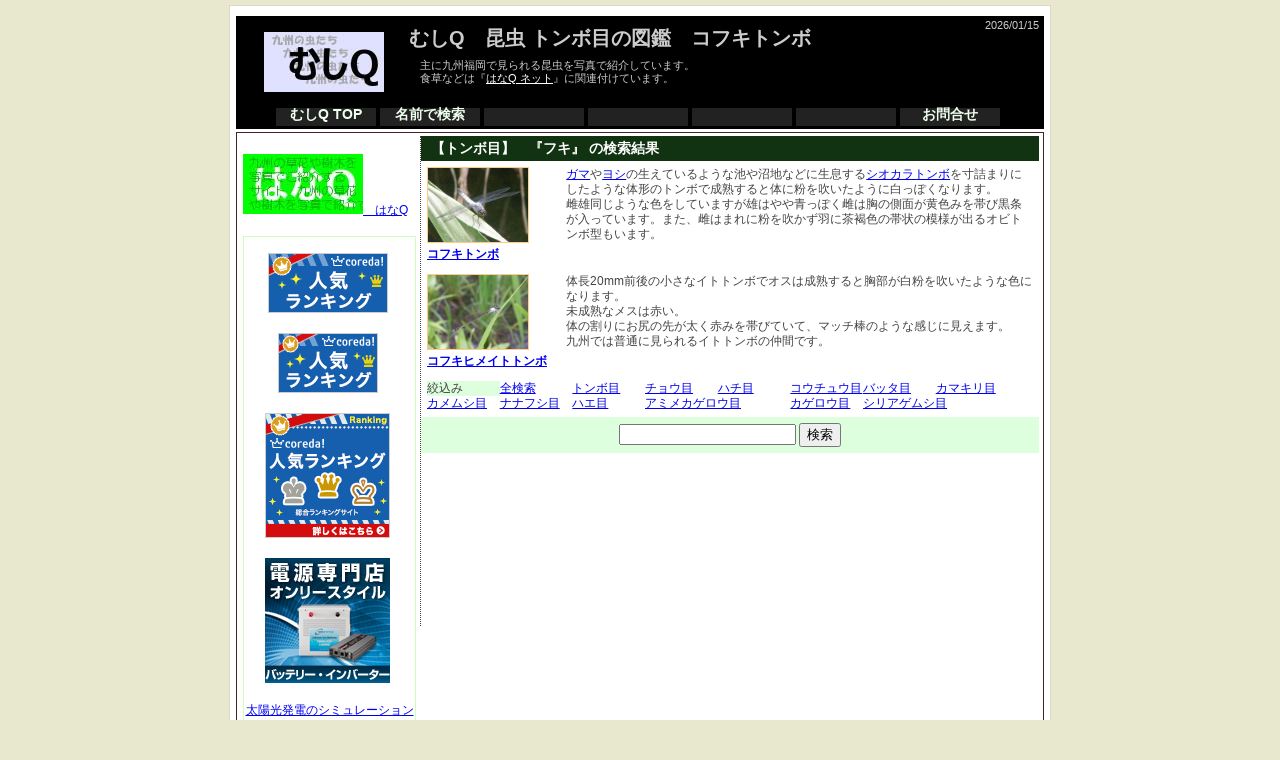

--- FILE ---
content_type: text/html; charset=UTF-8
request_url: http://mu4q.net/k/1/?q=%E3%83%95%E3%82%AD
body_size: 2528
content:
<!doctype html public "-//W3C//DTD HTML 4.0//EN">
<html lang="ja">
<head>
<meta http-equiv="Content-Type" content="text/html; charset=utf-8">
<link rev="made" href="mailto:info@64q.net">
<title>むしQ　昆虫 トンボ目の図鑑　コフキトンボ</title>
<meta name="Keywords" content="むしQ,昆虫,写真,図鑑,検索,トンボ,チョウ,ハチ,カマキリ,コウチュウ,ｼﾘｱｹﾞﾑｼ,バッタ,コフキトンボ">
<meta name="Description" content="トンボ目を名前で検索できる写真図鑑『むしQ』,ガマやヨシの生えているような池や沼地などに生息するシ・・・">
<link rel="stylesheet" href="http://mu4q.net/css/64q.css" type="text/css">
<link rel="stylesheet" href="http://mu4q.net/css/64q_nam.css" type="text/css">
<link rel="shortcut icon" href="http://mu4q.net/img/mu4q.ico">
<script Language="JavaScript">
<!--
    function chgImg(imageNum){
             if (document.images) document.imagemax.src = imageNum;
    }
//-->
</script>
</head>
<body>
<div id="wrapper">
<div id="navi">
<div class="box">
<div id="navitopleft">
<img src="http://addlinx.net/img/link0/up.gif?adlmem&f=4f4f0870" alt=""  style="border: 0;"><br>
<a href="http://mu4q.net/">
<img src="http://addlinx.net/img/link/4f4f0870.jpg" alt="むしQ"  style="border: 0;">
</a>
</div>
<div id="navitopmain">
<h1>むしQ　昆虫 トンボ目の図鑑　コフキトンボ</h1>
　主に九州福岡で見られる昆虫を写真で紹介しています。<br>
　食草などは『<a href="http://ha7q.net/">はなQ ネット</a>』に関連付けています。
</div>
<div id="navitopright">
<div class="rset">2026/01/15</div>
</div><br class="clear">
</div><br>
<div id="naviblock">
<a href="http://mu4q.net/"><span class="navibox">むしQ TOP</span></a>
<a href="http://mu4q.net/k/"><span class="navibox">名前で検索</span></a>
<span class="navibox">　</span>
<span class="navibox">　</span>
<span class="navibox">　</span>
<span class="navibox">　</span>
<a href="http://mu4q.net/inq/"><span class="navibox">お問合せ</span></a>
<br class="clear">
</div>
</div>

<div id="main">
<div id="left">
<div class="textbox">
<img src="http://addlinx.net/img/link0/up.gif?adlmem&amp;f=4f4f0870&amp;t=4f4fee5b" alt="" style="border: 0pt none;"><br>
<a href="http://ha7q.net/">
<img src="http://addlinx.net/img/link/4f4fee5b.jpg" alt="はなQ" style="border: 0pt none;">　はなQ
</a>
</div>
<div class="cm">
<div class="cml">
<a href="http://px.a8.net/svt/ejp?a8mat=1ZVBVP+6ZUEFU+20TY+60WN5" target="_blank">
<img border="0" width="120" height="60" alt="" src="http://www27.a8.net/svt/bgt?aid=120714469423&wid=002&eno=01&mid=s00000009439001012000&mc=1"></a>
<img border="0" width="1" height="1" src="http://www15.a8.net/0.gif?a8mat=1ZVBVP+6ZUEFU+20TY+60WN5" alt="">
</div>
<div class="cml">
<a href="http://px.a8.net/svt/ejp?a8mat=1ZVBVO+8NDQXM+22K6+4GSYS1" target="_blank">
<img border="0" width="100" height="60" alt="" src="http://www29.a8.net/svt/bgt?aid=120714468523&wid=002&eno=01&mid=s00000009663027009000&mc=1"></a>
<img border="0" width="1" height="1" src="http://www18.a8.net/0.gif?a8mat=1ZVBVO+8NDQXM+22K6+4GSYS1" alt="">
</div>
<div class="cml">
<a href="http://px.a8.net/svt/ejp?a8mat=1ZVBVO+8M6VQ2+26ZC+2HCIR5" target="_blank">
<img border="0" width="125" height="125" alt="" src="http://www28.a8.net/svt/bgt?aid=120714468521&wid=002&eno=01&mid=s00000010236015007000&mc=1"></a>
<img border="0" width="1" height="1" src="http://www18.a8.net/0.gif?a8mat=1ZVBVO+8M6VQ2+26ZC+2HCIR5" alt="">
</div>
<div class="cml">
<a href="http://px.a8.net/svt/ejp?a8mat=1ZVBVO+8MSBBU+Y92+5SPPTT" target="_blank">
<img border="0" width="125" height="125" alt="" src="http://www29.a8.net/svt/bgt?aid=120714468522&wid=002&eno=01&mid=s00000004439035056000&mc=1"></a>
<img border="0" width="1" height="1" src="http://www19.a8.net/0.gif?a8mat=1ZVBVO+8MSBBU+Y92+5SPPTT" alt="">
</div>
<div class="cml">
<a href="http://px.a8.net/svt/ejp?a8mat=1ZVBVO+8NZ6JE+2HWY+61RIA" target="_blank">太陽光発電のシミュレーション</a>
<img border="0" width="1" height="1" src="http://www17.a8.net/0.gif?a8mat=1ZVBVO+8NZ6JE+2HWY+61RIA" alt="">
</div>
<div class="cml">
<a href="http://px.a8.net/svt/ejp?a8mat=1ZVBVP+6C128Q+2KLW+5ZU29" target="_blank">
<img border="0" width="125" height="125" alt="" src="http://www26.a8.net/svt/bgt?aid=120714469383&wid=002&eno=01&mid=s00000012002001007000&mc=1"></a>
<img border="0" width="1" height="1" src="http://www10.a8.net/0.gif?a8mat=1ZVBVP+6C128Q+2KLW+5ZU29" alt="">
</div>
<div class="cml">
<a href="http://px.a8.net/svt/ejp?a8mat=1ZVBVP+6CMHUI+2JMM+639IQ" target="_blank">海外旅行でスマートフォン<br>グローバルWiFi</a>
<img border="0" width="1" height="1" src="http://www10.a8.net/0.gif?a8mat=1ZVBVP+6CMHUI+2JMM+639IQ" alt="">
</div>
</div>
</div>
<div id="contents">
<h3>【トンボ目】　『フキ』 の検索結果</h3>
<div class="pbox">
<div class="ptitle"><a href="http://mu4q.net/k/1/?q=1000036"><img src="http://mu4q.net/img/i/1276567755.jpg" alt="コフキトンボ" width="100" height="74"><br>コフキトンボ</a></div>
<div class="pie">
<a href="http://ha7q.net/k/?q=%E3%82%AC%E3%83%9E">ガマ</a>や<a href="http://ha7q.net/k/?q=%E3%83%A8%E3%82%B7">ヨシ</a>の生えているような池や沼地などに生息する<a href="http://mu4q.net/k/?q=%E3%82%B7%E3%82%AA%E3%82%AB%E3%83%A9%E3%83%88%E3%83%B3%E3%83%9C">シオカラトンボ</a>を寸詰まりにしたような体形のトンボで成熟すると体に粉を吹いたように白っぽくなります。<br>
雌雄同じような色をしていますが雄はやや青っぽく雌は胸の側面が黄色みを帯び黒条が入っています。また、雌はまれに粉を吹かず羽に茶褐色の帯状の模様が出るオビトンボ型もいます。<br></div><br class="clear">
</div>
<div class="pbox">
<div class="ptitle"><a href="http://mu4q.net/k/1/?q=1000004"><img src="http://mu4q.net/img/i/1251076517.jpg" alt="コフキヒメイトトンボ" width="100" height="74"><br>コフキヒメイトトンボ</a></div>
<div class="pie">
体長20mm前後の小さなイトトンボでオスは成熟すると胸部が白粉を吹いたような色になります。<br>
未成熟なメスは赤い。<br>
体の割りにお尻の先が太く赤みを帯びていて、マッチ棒のような感じに見えます。<br>
九州では普通に見られるイトトンボの仲間です。<br></div><br class="clear">
</div>
<div class="pbox">
<div class="pt sha">絞込み</div>
<div class="pt"><a href="http://mu4q.net/k/?q=フキ">全検索</a></div>
<div class="pt"><a href="http://mu4q.net/k/1/?q=フキ">トンボ目</a></div>
<div class="pt"><a href="http://mu4q.net/k/2/?q=フキ">チョウ目</a></div>
<div class="pt"><a href="http://mu4q.net/k/3/?q=フキ">ハチ目</a></div>
<div class="pt"><a href="http://mu4q.net/k/4/?q=フキ">コウチュウ目</a></div>
<div class="pt"><a href="http://mu4q.net/k/5/?q=フキ">バッタ目</a></div>
<div class="pt"><a href="http://mu4q.net/k/6/?q=フキ">カマキリ目</a></div>
<div class="pt"><a href="http://mu4q.net/k/7/?q=フキ">カメムシ目</a></div>
<div class="pt"><a href="http://mu4q.net/k/8/?q=フキ">ナナフシ目</a></div>
<div class="pt"><a href="http://mu4q.net/k/9/?q=フキ">ハエ目</a></div>
<div class="pt2"><a href="http://mu4q.net/k/10/?q=フキ">アミメカゲロウ目</a></div>
<div class="pt"><a href="http://mu4q.net/k/11/?q=フキ">カゲロウ目</a></div>
<div class="pt2"><a href="http://mu4q.net/k/12/?q=フキ">シリアゲムシ目</a></div>
<br class="clear">
</div>

<div class="pbox centering sha">
<form name="aa" method="get" action="http://mu4q.net/k/1/">
<input type="text" name="q" size="20" maxlength="31">
<input type="submit" name="f" value="検索">
</form>
</div>
</div><br class="clear">
</div>
<div id="footer">
<div class="rset">copyright (c) 2026 mu4q.net All Rights Reserved. powered by <a href="http://tururindo.com/">tururindo.com</a></div>
</div>
</div>
</body>
</html>


--- FILE ---
content_type: text/css
request_url: http://mu4q.net/css/64q.css
body_size: 739
content:
body {
	text-align: center; 
	margin: 5px; 
	padding: 0; 
	background-color: #e8e8cf;
	font-family: "�q���M�m�p�S Pro W3", "Hiragino Kaku Gothic Pro", "���C���I", Meiryo, Osaka, "�l�r �o�S�V�b�N", "MS PGothic", sans-serif;
}
#wrapper { 
	text-align: center;
	margin: 0 auto;
	padding: 0;
	padding-top: 10px; 
	height: auto;
	width: 820px;
	background-color: #ffffff;
	border: 1px solid #ddd8bf;
	font-size: 12px;
	color: #444444;
	line-height: 1.3em;
}
#navi { 
	width: 802px;
	min-height: 36px;
	background-color: #000000;
	color: #cccccc;
	margin: 0 auto; 
	padding: 3px; 
	text-align: left;
	font-size: 11px;
	line-height: 1.2em;
} 
#main { 
	width: 800px;
	min-height: 470px;
	background-color: #ffffff; 
	text-align: left; 
	margin: 0 auto;
	margin-top: 3px; 
	padding: 3px;
	border: 1px solid #442222;
} 
#footer { 
	width: 794px;
	min-height: 15px;
	margin: 7px auto; 
	padding: 7px; 
	text-align: center;
	background-color: #000000;
	color: #cccccc;
}
#navi a { 
	color: #ffffff;
} 
#navi a visited { 
	color: #ffffbb;
} 
#navi a hover { 
	font-weight: bold;
	color: #ffbb44;
} 
#footer a { 
	color: #cccccc;
}
#navitopleft {
	width: 170px;
	float: left;
	text-align: center;
	padding: 3px auto;
}
#navitopmain {
	width: 500px;
	float: left;
}
#navitopright {
	width: 130px;
	float: left;
}
#naviblock { 
	width: 780px;
	padding: 0 35px;
	font-size: 14px;
	font-weight: bold;
}
#naviblock a {
	color: #eeffee;
}
#naviblock a:hover {
	color: #ffeecc;
}
.navibox { 
	background-color: #222222;
	width: 100px;
	height: 1.25em;
	float: left;
	margin: 0 2px;
	text-align: center;
}
.naviblock a {
	color: #eeffee;
}
h1 {
	font-size: 20px;
}
h2 {
	font-size: 12px;
}
#left {
	float: left;
	width: 180px;
}
#contents {
	float: left;
	width: 618px;
	min-height: 490px;
	border-left: 1px dotted;
}
.box {
	width: 100%;
}
.textbox {
	width: 99%;
	padding: 0.25em;
}
.rset {
	text-align: right;
}
.centering {
	text-align: center;
}
.clear {
	clear: both;
}
.cm {
	margin: 15px 3px;
	width: 95%;
	padding: 0.25em 0;
	text-align: center;
	border: 1px solid #ccffbb;
}
.cml {
	margin: 10px 0;
	padding: 0.25em 0;
}


--- FILE ---
content_type: text/css
request_url: http://mu4q.net/css/64q_nam.css
body_size: 392
content:
h3 {
	margin: 0;
	background-color: #113311;
	padding: 5px 10px;
	color: #ffffff;
}
h3 a {
	color: #ffffff;
}
h4 {
	margin: 0;
	background-color: #aaeeaa;
	padding: 5px 10px;
	color: #113311;
}
h4 a {
	color: #113311;
}
.pbox {
	width: 98%;
	padding: 0.5em;
}
.pbox img {
	border: 1px solid #ffcc88;
}
.pboxx {
	width: 135px;
	padding: 0.5em;
	float: left;
	text-align: center;
	font-size: 10px;
}
.ptitle {
	width: 22%;
	float: left;
	font-weight: bold;
}
.pie {
	width: 77%;
	float: left;
	padding-left: 0.5em;
}
.pt {
	width: 12%;
	float: left;
}
.pt2 {
	width: 24%;
	float: left;
}
.sha {
	background-color: #ddffdd;
}
.pager {
	margin: 3px;
	padding: 3px;
	background-color: #ffffdd;
	text-align: center;
}
.pagerl {
	width: 18%;
	float: left;
	text-align: center;
}
.pagerr {
	width: 18%;
	float: left;
	text-align: center;
}
.pagerc {
	width: 60%;
	float: left;
	text-align: center;
}
#imagemax {
	width: 99%;
	min-height: 380px;
	padding: 0 auto;
	text-align: center;
}
#imagemax1 {
	width: 99%;
	min-height: 504px;
	padding: 0 auto;
	text-align: center;
}
.imagemax2 {
	min-width: 250px;
	min-height: 380px;
	padding: 0 auto;
	padding-left: 10px;
	float: left;
	text-align: center;
}
.imagepad {
	width: 99%;
	text-align: center;
	padding-left: 3px;
}
.imagebox {
	width: 20%;
	float: left;
	padding: 0 auto;
	text-align: center;
}
